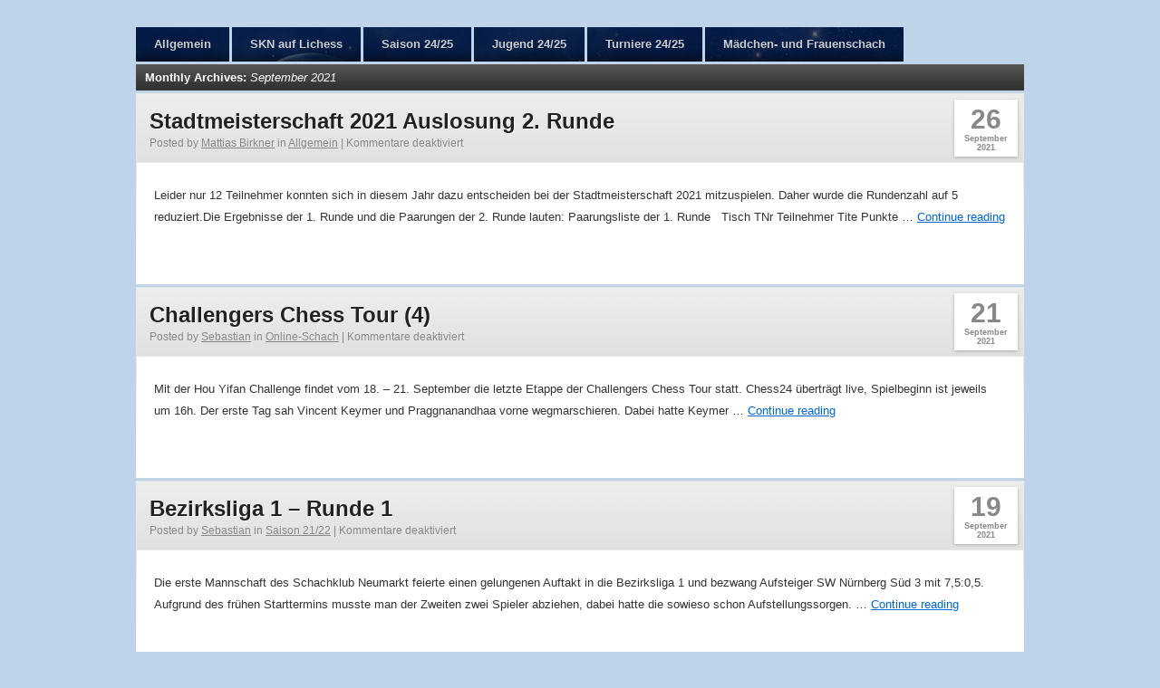

--- FILE ---
content_type: text/html; charset=UTF-8
request_url: https://wolfgang-kipferl.de/sch_aktuell_blog/?m=202109
body_size: 10688
content:
<!DOCTYPE html>
<html lang="de">
    <head>
        <meta charset="UTF-8" />
        <title>September | 2021 | Meine Website</title>
        <link rel="profile" href="http://gmpg.org/xfn/11" />
        <link rel="stylesheet" type="text/css" media="all" href="https://wolfgang-kipferl.de/sch_aktuell_blog/wp-content/themes/clear-style/style.css" />
        <link rel="pingback" href="https://wolfgang-kipferl.de/sch_aktuell_blog/xmlrpc.php" />
        <style type="text/css">#wrapper div#access li{border-right:3px solid #c0d4e9;}#wrapper div#access ul.children li{border:0px;}div.clearstyle_c1{margin-bottom:3px;}</style><meta name='robots' content='max-image-preview:large' />
	<style>img:is([sizes="auto" i], [sizes^="auto," i]) { contain-intrinsic-size: 3000px 1500px }</style>
	<link rel="alternate" type="application/rss+xml" title="Meine Website &raquo; Feed" href="https://wolfgang-kipferl.de/sch_aktuell_blog/?feed=rss2" />
<link rel="alternate" type="application/rss+xml" title="Meine Website &raquo; Kommentar-Feed" href="https://wolfgang-kipferl.de/sch_aktuell_blog/?feed=comments-rss2" />
<script type="text/javascript">
/* <![CDATA[ */
window._wpemojiSettings = {"baseUrl":"https:\/\/s.w.org\/images\/core\/emoji\/16.0.1\/72x72\/","ext":".png","svgUrl":"https:\/\/s.w.org\/images\/core\/emoji\/16.0.1\/svg\/","svgExt":".svg","source":{"concatemoji":"https:\/\/wolfgang-kipferl.de\/sch_aktuell_blog\/wp-includes\/js\/wp-emoji-release.min.js?ver=6.8.3"}};
/*! This file is auto-generated */
!function(s,n){var o,i,e;function c(e){try{var t={supportTests:e,timestamp:(new Date).valueOf()};sessionStorage.setItem(o,JSON.stringify(t))}catch(e){}}function p(e,t,n){e.clearRect(0,0,e.canvas.width,e.canvas.height),e.fillText(t,0,0);var t=new Uint32Array(e.getImageData(0,0,e.canvas.width,e.canvas.height).data),a=(e.clearRect(0,0,e.canvas.width,e.canvas.height),e.fillText(n,0,0),new Uint32Array(e.getImageData(0,0,e.canvas.width,e.canvas.height).data));return t.every(function(e,t){return e===a[t]})}function u(e,t){e.clearRect(0,0,e.canvas.width,e.canvas.height),e.fillText(t,0,0);for(var n=e.getImageData(16,16,1,1),a=0;a<n.data.length;a++)if(0!==n.data[a])return!1;return!0}function f(e,t,n,a){switch(t){case"flag":return n(e,"\ud83c\udff3\ufe0f\u200d\u26a7\ufe0f","\ud83c\udff3\ufe0f\u200b\u26a7\ufe0f")?!1:!n(e,"\ud83c\udde8\ud83c\uddf6","\ud83c\udde8\u200b\ud83c\uddf6")&&!n(e,"\ud83c\udff4\udb40\udc67\udb40\udc62\udb40\udc65\udb40\udc6e\udb40\udc67\udb40\udc7f","\ud83c\udff4\u200b\udb40\udc67\u200b\udb40\udc62\u200b\udb40\udc65\u200b\udb40\udc6e\u200b\udb40\udc67\u200b\udb40\udc7f");case"emoji":return!a(e,"\ud83e\udedf")}return!1}function g(e,t,n,a){var r="undefined"!=typeof WorkerGlobalScope&&self instanceof WorkerGlobalScope?new OffscreenCanvas(300,150):s.createElement("canvas"),o=r.getContext("2d",{willReadFrequently:!0}),i=(o.textBaseline="top",o.font="600 32px Arial",{});return e.forEach(function(e){i[e]=t(o,e,n,a)}),i}function t(e){var t=s.createElement("script");t.src=e,t.defer=!0,s.head.appendChild(t)}"undefined"!=typeof Promise&&(o="wpEmojiSettingsSupports",i=["flag","emoji"],n.supports={everything:!0,everythingExceptFlag:!0},e=new Promise(function(e){s.addEventListener("DOMContentLoaded",e,{once:!0})}),new Promise(function(t){var n=function(){try{var e=JSON.parse(sessionStorage.getItem(o));if("object"==typeof e&&"number"==typeof e.timestamp&&(new Date).valueOf()<e.timestamp+604800&&"object"==typeof e.supportTests)return e.supportTests}catch(e){}return null}();if(!n){if("undefined"!=typeof Worker&&"undefined"!=typeof OffscreenCanvas&&"undefined"!=typeof URL&&URL.createObjectURL&&"undefined"!=typeof Blob)try{var e="postMessage("+g.toString()+"("+[JSON.stringify(i),f.toString(),p.toString(),u.toString()].join(",")+"));",a=new Blob([e],{type:"text/javascript"}),r=new Worker(URL.createObjectURL(a),{name:"wpTestEmojiSupports"});return void(r.onmessage=function(e){c(n=e.data),r.terminate(),t(n)})}catch(e){}c(n=g(i,f,p,u))}t(n)}).then(function(e){for(var t in e)n.supports[t]=e[t],n.supports.everything=n.supports.everything&&n.supports[t],"flag"!==t&&(n.supports.everythingExceptFlag=n.supports.everythingExceptFlag&&n.supports[t]);n.supports.everythingExceptFlag=n.supports.everythingExceptFlag&&!n.supports.flag,n.DOMReady=!1,n.readyCallback=function(){n.DOMReady=!0}}).then(function(){return e}).then(function(){var e;n.supports.everything||(n.readyCallback(),(e=n.source||{}).concatemoji?t(e.concatemoji):e.wpemoji&&e.twemoji&&(t(e.twemoji),t(e.wpemoji)))}))}((window,document),window._wpemojiSettings);
/* ]]> */
</script>
<style id='wp-emoji-styles-inline-css' type='text/css'>

	img.wp-smiley, img.emoji {
		display: inline !important;
		border: none !important;
		box-shadow: none !important;
		height: 1em !important;
		width: 1em !important;
		margin: 0 0.07em !important;
		vertical-align: -0.1em !important;
		background: none !important;
		padding: 0 !important;
	}
</style>
<link rel='stylesheet' id='wp-block-library-css' href='https://wolfgang-kipferl.de/sch_aktuell_blog/wp-includes/css/dist/block-library/style.min.css?ver=6.8.3' type='text/css' media='all' />
<style id='classic-theme-styles-inline-css' type='text/css'>
/*! This file is auto-generated */
.wp-block-button__link{color:#fff;background-color:#32373c;border-radius:9999px;box-shadow:none;text-decoration:none;padding:calc(.667em + 2px) calc(1.333em + 2px);font-size:1.125em}.wp-block-file__button{background:#32373c;color:#fff;text-decoration:none}
</style>
<style id='global-styles-inline-css' type='text/css'>
:root{--wp--preset--aspect-ratio--square: 1;--wp--preset--aspect-ratio--4-3: 4/3;--wp--preset--aspect-ratio--3-4: 3/4;--wp--preset--aspect-ratio--3-2: 3/2;--wp--preset--aspect-ratio--2-3: 2/3;--wp--preset--aspect-ratio--16-9: 16/9;--wp--preset--aspect-ratio--9-16: 9/16;--wp--preset--color--black: #000000;--wp--preset--color--cyan-bluish-gray: #abb8c3;--wp--preset--color--white: #ffffff;--wp--preset--color--pale-pink: #f78da7;--wp--preset--color--vivid-red: #cf2e2e;--wp--preset--color--luminous-vivid-orange: #ff6900;--wp--preset--color--luminous-vivid-amber: #fcb900;--wp--preset--color--light-green-cyan: #7bdcb5;--wp--preset--color--vivid-green-cyan: #00d084;--wp--preset--color--pale-cyan-blue: #8ed1fc;--wp--preset--color--vivid-cyan-blue: #0693e3;--wp--preset--color--vivid-purple: #9b51e0;--wp--preset--gradient--vivid-cyan-blue-to-vivid-purple: linear-gradient(135deg,rgba(6,147,227,1) 0%,rgb(155,81,224) 100%);--wp--preset--gradient--light-green-cyan-to-vivid-green-cyan: linear-gradient(135deg,rgb(122,220,180) 0%,rgb(0,208,130) 100%);--wp--preset--gradient--luminous-vivid-amber-to-luminous-vivid-orange: linear-gradient(135deg,rgba(252,185,0,1) 0%,rgba(255,105,0,1) 100%);--wp--preset--gradient--luminous-vivid-orange-to-vivid-red: linear-gradient(135deg,rgba(255,105,0,1) 0%,rgb(207,46,46) 100%);--wp--preset--gradient--very-light-gray-to-cyan-bluish-gray: linear-gradient(135deg,rgb(238,238,238) 0%,rgb(169,184,195) 100%);--wp--preset--gradient--cool-to-warm-spectrum: linear-gradient(135deg,rgb(74,234,220) 0%,rgb(151,120,209) 20%,rgb(207,42,186) 40%,rgb(238,44,130) 60%,rgb(251,105,98) 80%,rgb(254,248,76) 100%);--wp--preset--gradient--blush-light-purple: linear-gradient(135deg,rgb(255,206,236) 0%,rgb(152,150,240) 100%);--wp--preset--gradient--blush-bordeaux: linear-gradient(135deg,rgb(254,205,165) 0%,rgb(254,45,45) 50%,rgb(107,0,62) 100%);--wp--preset--gradient--luminous-dusk: linear-gradient(135deg,rgb(255,203,112) 0%,rgb(199,81,192) 50%,rgb(65,88,208) 100%);--wp--preset--gradient--pale-ocean: linear-gradient(135deg,rgb(255,245,203) 0%,rgb(182,227,212) 50%,rgb(51,167,181) 100%);--wp--preset--gradient--electric-grass: linear-gradient(135deg,rgb(202,248,128) 0%,rgb(113,206,126) 100%);--wp--preset--gradient--midnight: linear-gradient(135deg,rgb(2,3,129) 0%,rgb(40,116,252) 100%);--wp--preset--font-size--small: 13px;--wp--preset--font-size--medium: 20px;--wp--preset--font-size--large: 36px;--wp--preset--font-size--x-large: 42px;--wp--preset--spacing--20: 0.44rem;--wp--preset--spacing--30: 0.67rem;--wp--preset--spacing--40: 1rem;--wp--preset--spacing--50: 1.5rem;--wp--preset--spacing--60: 2.25rem;--wp--preset--spacing--70: 3.38rem;--wp--preset--spacing--80: 5.06rem;--wp--preset--shadow--natural: 6px 6px 9px rgba(0, 0, 0, 0.2);--wp--preset--shadow--deep: 12px 12px 50px rgba(0, 0, 0, 0.4);--wp--preset--shadow--sharp: 6px 6px 0px rgba(0, 0, 0, 0.2);--wp--preset--shadow--outlined: 6px 6px 0px -3px rgba(255, 255, 255, 1), 6px 6px rgba(0, 0, 0, 1);--wp--preset--shadow--crisp: 6px 6px 0px rgba(0, 0, 0, 1);}:where(.is-layout-flex){gap: 0.5em;}:where(.is-layout-grid){gap: 0.5em;}body .is-layout-flex{display: flex;}.is-layout-flex{flex-wrap: wrap;align-items: center;}.is-layout-flex > :is(*, div){margin: 0;}body .is-layout-grid{display: grid;}.is-layout-grid > :is(*, div){margin: 0;}:where(.wp-block-columns.is-layout-flex){gap: 2em;}:where(.wp-block-columns.is-layout-grid){gap: 2em;}:where(.wp-block-post-template.is-layout-flex){gap: 1.25em;}:where(.wp-block-post-template.is-layout-grid){gap: 1.25em;}.has-black-color{color: var(--wp--preset--color--black) !important;}.has-cyan-bluish-gray-color{color: var(--wp--preset--color--cyan-bluish-gray) !important;}.has-white-color{color: var(--wp--preset--color--white) !important;}.has-pale-pink-color{color: var(--wp--preset--color--pale-pink) !important;}.has-vivid-red-color{color: var(--wp--preset--color--vivid-red) !important;}.has-luminous-vivid-orange-color{color: var(--wp--preset--color--luminous-vivid-orange) !important;}.has-luminous-vivid-amber-color{color: var(--wp--preset--color--luminous-vivid-amber) !important;}.has-light-green-cyan-color{color: var(--wp--preset--color--light-green-cyan) !important;}.has-vivid-green-cyan-color{color: var(--wp--preset--color--vivid-green-cyan) !important;}.has-pale-cyan-blue-color{color: var(--wp--preset--color--pale-cyan-blue) !important;}.has-vivid-cyan-blue-color{color: var(--wp--preset--color--vivid-cyan-blue) !important;}.has-vivid-purple-color{color: var(--wp--preset--color--vivid-purple) !important;}.has-black-background-color{background-color: var(--wp--preset--color--black) !important;}.has-cyan-bluish-gray-background-color{background-color: var(--wp--preset--color--cyan-bluish-gray) !important;}.has-white-background-color{background-color: var(--wp--preset--color--white) !important;}.has-pale-pink-background-color{background-color: var(--wp--preset--color--pale-pink) !important;}.has-vivid-red-background-color{background-color: var(--wp--preset--color--vivid-red) !important;}.has-luminous-vivid-orange-background-color{background-color: var(--wp--preset--color--luminous-vivid-orange) !important;}.has-luminous-vivid-amber-background-color{background-color: var(--wp--preset--color--luminous-vivid-amber) !important;}.has-light-green-cyan-background-color{background-color: var(--wp--preset--color--light-green-cyan) !important;}.has-vivid-green-cyan-background-color{background-color: var(--wp--preset--color--vivid-green-cyan) !important;}.has-pale-cyan-blue-background-color{background-color: var(--wp--preset--color--pale-cyan-blue) !important;}.has-vivid-cyan-blue-background-color{background-color: var(--wp--preset--color--vivid-cyan-blue) !important;}.has-vivid-purple-background-color{background-color: var(--wp--preset--color--vivid-purple) !important;}.has-black-border-color{border-color: var(--wp--preset--color--black) !important;}.has-cyan-bluish-gray-border-color{border-color: var(--wp--preset--color--cyan-bluish-gray) !important;}.has-white-border-color{border-color: var(--wp--preset--color--white) !important;}.has-pale-pink-border-color{border-color: var(--wp--preset--color--pale-pink) !important;}.has-vivid-red-border-color{border-color: var(--wp--preset--color--vivid-red) !important;}.has-luminous-vivid-orange-border-color{border-color: var(--wp--preset--color--luminous-vivid-orange) !important;}.has-luminous-vivid-amber-border-color{border-color: var(--wp--preset--color--luminous-vivid-amber) !important;}.has-light-green-cyan-border-color{border-color: var(--wp--preset--color--light-green-cyan) !important;}.has-vivid-green-cyan-border-color{border-color: var(--wp--preset--color--vivid-green-cyan) !important;}.has-pale-cyan-blue-border-color{border-color: var(--wp--preset--color--pale-cyan-blue) !important;}.has-vivid-cyan-blue-border-color{border-color: var(--wp--preset--color--vivid-cyan-blue) !important;}.has-vivid-purple-border-color{border-color: var(--wp--preset--color--vivid-purple) !important;}.has-vivid-cyan-blue-to-vivid-purple-gradient-background{background: var(--wp--preset--gradient--vivid-cyan-blue-to-vivid-purple) !important;}.has-light-green-cyan-to-vivid-green-cyan-gradient-background{background: var(--wp--preset--gradient--light-green-cyan-to-vivid-green-cyan) !important;}.has-luminous-vivid-amber-to-luminous-vivid-orange-gradient-background{background: var(--wp--preset--gradient--luminous-vivid-amber-to-luminous-vivid-orange) !important;}.has-luminous-vivid-orange-to-vivid-red-gradient-background{background: var(--wp--preset--gradient--luminous-vivid-orange-to-vivid-red) !important;}.has-very-light-gray-to-cyan-bluish-gray-gradient-background{background: var(--wp--preset--gradient--very-light-gray-to-cyan-bluish-gray) !important;}.has-cool-to-warm-spectrum-gradient-background{background: var(--wp--preset--gradient--cool-to-warm-spectrum) !important;}.has-blush-light-purple-gradient-background{background: var(--wp--preset--gradient--blush-light-purple) !important;}.has-blush-bordeaux-gradient-background{background: var(--wp--preset--gradient--blush-bordeaux) !important;}.has-luminous-dusk-gradient-background{background: var(--wp--preset--gradient--luminous-dusk) !important;}.has-pale-ocean-gradient-background{background: var(--wp--preset--gradient--pale-ocean) !important;}.has-electric-grass-gradient-background{background: var(--wp--preset--gradient--electric-grass) !important;}.has-midnight-gradient-background{background: var(--wp--preset--gradient--midnight) !important;}.has-small-font-size{font-size: var(--wp--preset--font-size--small) !important;}.has-medium-font-size{font-size: var(--wp--preset--font-size--medium) !important;}.has-large-font-size{font-size: var(--wp--preset--font-size--large) !important;}.has-x-large-font-size{font-size: var(--wp--preset--font-size--x-large) !important;}
:where(.wp-block-post-template.is-layout-flex){gap: 1.25em;}:where(.wp-block-post-template.is-layout-grid){gap: 1.25em;}
:where(.wp-block-columns.is-layout-flex){gap: 2em;}:where(.wp-block-columns.is-layout-grid){gap: 2em;}
:root :where(.wp-block-pullquote){font-size: 1.5em;line-height: 1.6;}
</style>
<link rel="https://api.w.org/" href="https://wolfgang-kipferl.de/sch_aktuell_blog/index.php?rest_route=/" /><link rel="EditURI" type="application/rsd+xml" title="RSD" href="https://wolfgang-kipferl.de/sch_aktuell_blog/xmlrpc.php?rsd" />
<meta name="generator" content="WordPress 6.8.3" />
<style data-context="foundation-flickity-css">/*! Flickity v2.0.2
http://flickity.metafizzy.co
---------------------------------------------- */.flickity-enabled{position:relative}.flickity-enabled:focus{outline:0}.flickity-viewport{overflow:hidden;position:relative;height:100%}.flickity-slider{position:absolute;width:100%;height:100%}.flickity-enabled.is-draggable{-webkit-tap-highlight-color:transparent;tap-highlight-color:transparent;-webkit-user-select:none;-moz-user-select:none;-ms-user-select:none;user-select:none}.flickity-enabled.is-draggable .flickity-viewport{cursor:move;cursor:-webkit-grab;cursor:grab}.flickity-enabled.is-draggable .flickity-viewport.is-pointer-down{cursor:-webkit-grabbing;cursor:grabbing}.flickity-prev-next-button{position:absolute;top:50%;width:44px;height:44px;border:none;border-radius:50%;background:#fff;background:hsla(0,0%,100%,.75);cursor:pointer;-webkit-transform:translateY(-50%);transform:translateY(-50%)}.flickity-prev-next-button:hover{background:#fff}.flickity-prev-next-button:focus{outline:0;box-shadow:0 0 0 5px #09f}.flickity-prev-next-button:active{opacity:.6}.flickity-prev-next-button.previous{left:10px}.flickity-prev-next-button.next{right:10px}.flickity-rtl .flickity-prev-next-button.previous{left:auto;right:10px}.flickity-rtl .flickity-prev-next-button.next{right:auto;left:10px}.flickity-prev-next-button:disabled{opacity:.3;cursor:auto}.flickity-prev-next-button svg{position:absolute;left:20%;top:20%;width:60%;height:60%}.flickity-prev-next-button .arrow{fill:#333}.flickity-page-dots{position:absolute;width:100%;bottom:-25px;padding:0;margin:0;list-style:none;text-align:center;line-height:1}.flickity-rtl .flickity-page-dots{direction:rtl}.flickity-page-dots .dot{display:inline-block;width:10px;height:10px;margin:0 8px;background:#333;border-radius:50%;opacity:.25;cursor:pointer}.flickity-page-dots .dot.is-selected{opacity:1}</style><style data-context="foundation-slideout-css">.slideout-menu{position:fixed;left:0;top:0;bottom:0;right:auto;z-index:0;width:256px;overflow-y:auto;-webkit-overflow-scrolling:touch;display:none}.slideout-menu.pushit-right{left:auto;right:0}.slideout-panel{position:relative;z-index:1;will-change:transform}.slideout-open,.slideout-open .slideout-panel,.slideout-open body{overflow:hidden}.slideout-open .slideout-menu{display:block}.pushit{display:none}</style><style type="text/css" id="custom-background-css">
body.custom-background { background-color: #c0d4e9; }
</style>
	<style>.ios7.web-app-mode.has-fixed header{ background-color: rgba(45,53,63,.88);}</style>
        </head>
        <body class="archive date custom-background wp-theme-clear-style">
            <div id="wrapper" class="hfeed">
            <div id="header">
                <div id="masthead">
                    <div id="access" style="background-image:url('https://wolfgang-kipferl.de/sch_aktuell_blog/wp-content/themes/clear-style/images/headers/planet.jpg')" role="navigation">
                        <div class="skip-link screen-reader-text"><a href="#content" title="Skip to content">Skip to content</a></div>
<div class="menu"><ul id="menu-startmenu" class="menu"><li id="menu-item-4163" class="menu-item menu-item-type-taxonomy menu-item-object-category menu-item-4163"><a href="https://wolfgang-kipferl.de/sch_aktuell_blog/?cat=1">Allgemein</a></li>
<li id="menu-item-11463" class="menu-item menu-item-type-post_type menu-item-object-page menu-item-11463"><a href="https://wolfgang-kipferl.de/sch_aktuell_blog/?page_id=11461"><a href="https://lichess.org/team/sk-neumarkt" rel="noopener noreferrer" target="_blank">SKN auf Lichess</a></a></li>
<li id="menu-item-15368" class="menu-item menu-item-type-taxonomy menu-item-object-category menu-item-15368"><a href="https://wolfgang-kipferl.de/sch_aktuell_blog/?cat=87">Saison 24/25</a></li>
<li id="menu-item-15369" class="menu-item menu-item-type-taxonomy menu-item-object-category menu-item-15369"><a href="https://wolfgang-kipferl.de/sch_aktuell_blog/?cat=88">Jugend 24/25</a></li>
<li id="menu-item-15371" class="menu-item menu-item-type-taxonomy menu-item-object-category menu-item-15371"><a href="https://wolfgang-kipferl.de/sch_aktuell_blog/?cat=89">Turniere 24/25</a></li>
<li id="menu-item-8303" class="menu-item menu-item-type-post_type menu-item-object-page menu-item-8303"><a href="https://wolfgang-kipferl.de/sch_aktuell_blog/?page_id=8142">Mädchen- und Frauenschach</a></li>
</ul></div>                    </div>

                </div>
            </div>
            <div id="main"><div id="container">
    <div id="content" role="main">

        
        <h1 class="page-title">
                        Monthly Archives: <span>September 2021</span>                                    </h1>

                                                    <div class="clearstyle_c1"><div class="clearstyle_c2">
                                                    <div id="post-12228" class="post-12228 post type-post status-publish format-standard hentry category-allgemein">
                                                        <table class="clearstyle-title"><tr>
                                                                <td>
                                                                    <h2 class="entry-title"><a href="https://wolfgang-kipferl.de/sch_aktuell_blog/?p=12228" title="Permalink to Stadtmeisterschaft 2021 Auslosung 2. Runde" rel="bookmark">Stadtmeisterschaft 2021 Auslosung 2. Runde</a></h2>
                                                                    <div class="entry-utility">
                                                                            <span class="cat-links">
                                <span class="entry-utility-prep entry-utility-prep-cat-links">Posted by</span> <span class="author vcard"><a class="url fn n" href="https://wolfgang-kipferl.de/sch_aktuell_blog/?author=15" title="View all posts by Mattias Birkner">Mattias Birkner</a></span> in <a href="https://wolfgang-kipferl.de/sch_aktuell_blog/?cat=1" rel="category">Allgemein</a>                                            </span>
                                            <span class="meta-sep">|</span>
                                                                                                            <span class="comments-link"><span>Kommentare deaktiviert<span class="screen-reader-text"> für Stadtmeisterschaft 2021 Auslosung 2. Runde</span></span></span>
                                                                            </div>
                                            </td>
                                            <td class="clearstyle_calendar">
                                                <div class="entry-meta">
                            <a title="15:35" href="https://wolfgang-kipferl.de/sch_aktuell_blog/?p=12228"><span class="clearstyle_c_day">26</span><span class="clearstyle_c_month">September</span><span class="clearstyle_c_year">2021</span></a>                                                </div>
                                            </td>
                                        </tr></table>
                                    <div class="clearstyle_c3">

                                                                        <div class="entry-summary">
                    <p>Leider nur 12 Teilnehmer konnten sich in diesem Jahr dazu entscheiden bei der Stadtmeisterschaft 2021 mitzuspielen. Daher wurde die Rundenzahl auf 5 reduziert.Die Ergebnisse der 1. Runde und die Paarungen der 2. Runde lauten: Paarungsliste&nbsp;der&nbsp;1.&nbsp;Runde&nbsp;&nbsp; Tisch TNr Teilnehmer Tite Punkte &hellip; <a href="https://wolfgang-kipferl.de/sch_aktuell_blog/?p=12228">Continue reading</a></p>
                                                    </div>
                                                                        </div>
                                                    </div>
                                                    <div class="clearstyle_clear"></div>
                                                </div></div>
                                            <div class="clearstyle_c1"><div class="clearstyle_c2">
                                                    <div id="post-12210" class="post-12210 post type-post status-publish format-standard hentry category-online-schach">
                                                        <table class="clearstyle-title"><tr>
                                                                <td>
                                                                    <h2 class="entry-title"><a href="https://wolfgang-kipferl.de/sch_aktuell_blog/?p=12210" title="Permalink to Challengers Chess Tour (4)" rel="bookmark">Challengers Chess Tour (4)</a></h2>
                                                                    <div class="entry-utility">
                                                                            <span class="cat-links">
                                <span class="entry-utility-prep entry-utility-prep-cat-links">Posted by</span> <span class="author vcard"><a class="url fn n" href="https://wolfgang-kipferl.de/sch_aktuell_blog/?author=4" title="View all posts by Sebastian">Sebastian</a></span> in <a href="https://wolfgang-kipferl.de/sch_aktuell_blog/?cat=58" rel="category">Online-Schach</a>                                            </span>
                                            <span class="meta-sep">|</span>
                                                                                                            <span class="comments-link"><span>Kommentare deaktiviert<span class="screen-reader-text"> für Challengers Chess Tour (4)</span></span></span>
                                                                            </div>
                                            </td>
                                            <td class="clearstyle_calendar">
                                                <div class="entry-meta">
                            <a title="20:36" href="https://wolfgang-kipferl.de/sch_aktuell_blog/?p=12210"><span class="clearstyle_c_day">21</span><span class="clearstyle_c_month">September</span><span class="clearstyle_c_year">2021</span></a>                                                </div>
                                            </td>
                                        </tr></table>
                                    <div class="clearstyle_c3">

                                                                        <div class="entry-summary">
                    <p>Mit der Hou Yifan Challenge findet vom 18. – 21. September die letzte Etappe der Challengers Chess Tour statt. Chess24 überträgt live, Spielbeginn ist jeweils um 16h. Der erste Tag sah Vincent Keymer und Praggnanandhaa vorne wegmarschieren. Dabei hatte Keymer &hellip; <a href="https://wolfgang-kipferl.de/sch_aktuell_blog/?p=12210">Continue reading</a></p>
                                                    </div>
                                                                        </div>
                                                    </div>
                                                    <div class="clearstyle_clear"></div>
                                                </div></div>
                                            <div class="clearstyle_c1"><div class="clearstyle_c2">
                                                    <div id="post-12234" class="post-12234 post type-post status-publish format-standard hentry category-saison-21-22">
                                                        <table class="clearstyle-title"><tr>
                                                                <td>
                                                                    <h2 class="entry-title"><a href="https://wolfgang-kipferl.de/sch_aktuell_blog/?p=12234" title="Permalink to Bezirksliga 1 &#8211; Runde 1" rel="bookmark">Bezirksliga 1 &#8211; Runde 1</a></h2>
                                                                    <div class="entry-utility">
                                                                            <span class="cat-links">
                                <span class="entry-utility-prep entry-utility-prep-cat-links">Posted by</span> <span class="author vcard"><a class="url fn n" href="https://wolfgang-kipferl.de/sch_aktuell_blog/?author=4" title="View all posts by Sebastian">Sebastian</a></span> in <a href="https://wolfgang-kipferl.de/sch_aktuell_blog/?cat=59" rel="category">Saison 21/22</a>                                            </span>
                                            <span class="meta-sep">|</span>
                                                                                                            <span class="comments-link"><span>Kommentare deaktiviert<span class="screen-reader-text"> für Bezirksliga 1 &#8211; Runde 1</span></span></span>
                                                                            </div>
                                            </td>
                                            <td class="clearstyle_calendar">
                                                <div class="entry-meta">
                            <a title="21:34" href="https://wolfgang-kipferl.de/sch_aktuell_blog/?p=12234"><span class="clearstyle_c_day">19</span><span class="clearstyle_c_month">September</span><span class="clearstyle_c_year">2021</span></a>                                                </div>
                                            </td>
                                        </tr></table>
                                    <div class="clearstyle_c3">

                                                                        <div class="entry-summary">
                    <p>Die erste Mannschaft des Schachklub Neumarkt feierte einen gelungenen Auftakt in die Bezirksliga 1 und bezwang Aufsteiger SW Nürnberg Süd 3 mit 7,5:0,5. Aufgrund des frühen Starttermins musste man der Zweiten zwei Spieler abziehen, dabei hatte die sowieso schon Aufstellungssorgen. &hellip; <a href="https://wolfgang-kipferl.de/sch_aktuell_blog/?p=12234">Continue reading</a></p>
                                                    </div>
                                                                        </div>
                                                    </div>
                                                    <div class="clearstyle_clear"></div>
                                                </div></div>
                                            <div class="clearstyle_c1"><div class="clearstyle_c2">
                                                    <div id="post-12217" class="post-12217 post type-post status-publish format-standard hentry category-saison-21-22">
                                                        <table class="clearstyle-title"><tr>
                                                                <td>
                                                                    <h2 class="entry-title"><a href="https://wolfgang-kipferl.de/sch_aktuell_blog/?p=12217" title="Permalink to Offene Stadtmeisterschaft Nittenau 2021" rel="bookmark">Offene Stadtmeisterschaft Nittenau 2021</a></h2>
                                                                    <div class="entry-utility">
                                                                            <span class="cat-links">
                                <span class="entry-utility-prep entry-utility-prep-cat-links">Posted by</span> <span class="author vcard"><a class="url fn n" href="https://wolfgang-kipferl.de/sch_aktuell_blog/?author=4" title="View all posts by Sebastian">Sebastian</a></span> in <a href="https://wolfgang-kipferl.de/sch_aktuell_blog/?cat=59" rel="category">Saison 21/22</a>                                            </span>
                                            <span class="meta-sep">|</span>
                                                                                                            <span class="comments-link"><span>Kommentare deaktiviert<span class="screen-reader-text"> für Offene Stadtmeisterschaft Nittenau 2021</span></span></span>
                                                                            </div>
                                            </td>
                                            <td class="clearstyle_calendar">
                                                <div class="entry-meta">
                            <a title="19:11" href="https://wolfgang-kipferl.de/sch_aktuell_blog/?p=12217"><span class="clearstyle_c_day">19</span><span class="clearstyle_c_month">September</span><span class="clearstyle_c_year">2021</span></a>                                                </div>
                                            </td>
                                        </tr></table>
                                    <div class="clearstyle_c3">

                                                                        <div class="entry-summary">
                    <p>Nittenau scheint ein gutes Pflaster für Laura Sophie Bauer zu sein. Schon im Vorjahr hatte sie dort bei der Offenen Stadtmeisterschaft bei einem Gegnerschnitt von ~1750 2/5 geholt. Diesmal wäre sie beinahe ungeschlagen durch das Turnier gekommen. Nach vier Remis &hellip; <a href="https://wolfgang-kipferl.de/sch_aktuell_blog/?p=12217">Continue reading</a></p>
                                                    </div>
                                                                        </div>
                                                    </div>
                                                    <div class="clearstyle_clear"></div>
                                                </div></div>
                                            <div class="clearstyle_c1"><div class="clearstyle_c2">
                                                    <div id="post-12187" class="post-12187 post type-post status-publish format-standard hentry category-saison-20-21">
                                                        <table class="clearstyle-title"><tr>
                                                                <td>
                                                                    <h2 class="entry-title"><a href="https://wolfgang-kipferl.de/sch_aktuell_blog/?p=12187" title="Permalink to FIDE Online Olympiade 2021" rel="bookmark">FIDE Online Olympiade 2021</a></h2>
                                                                    <div class="entry-utility">
                                                                            <span class="cat-links">
                                <span class="entry-utility-prep entry-utility-prep-cat-links">Posted by</span> <span class="author vcard"><a class="url fn n" href="https://wolfgang-kipferl.de/sch_aktuell_blog/?author=4" title="View all posts by Sebastian">Sebastian</a></span> in <a href="https://wolfgang-kipferl.de/sch_aktuell_blog/?cat=54" rel="category">Saison 20/21</a>                                            </span>
                                            <span class="meta-sep">|</span>
                                                                                                            <span class="comments-link"><span>Kommentare deaktiviert<span class="screen-reader-text"> für FIDE Online Olympiade 2021</span></span></span>
                                                                            </div>
                                            </td>
                                            <td class="clearstyle_calendar">
                                                <div class="entry-meta">
                            <a title="19:50" href="https://wolfgang-kipferl.de/sch_aktuell_blog/?p=12187"><span class="clearstyle_c_day">15</span><span class="clearstyle_c_month">September</span><span class="clearstyle_c_year">2021</span></a>                                                </div>
                                            </td>
                                        </tr></table>
                                    <div class="clearstyle_c3">

                                                                        <div class="entry-summary">
                    <p>Nach der Premiere im Vorjahr richtet die FIDE auch 2021 eine Online Olympiade aus, die vom 20.August bis 15. September mit 153 Nationen stattfindet. Die Teams wurden in vier Divisionen aufgeteilt, wobei die besten Drei sich für die nächst höhere &hellip; <a href="https://wolfgang-kipferl.de/sch_aktuell_blog/?p=12187">Continue reading</a></p>
                                                    </div>
                                                                        </div>
                                                    </div>
                                                    <div class="clearstyle_clear"></div>
                                                </div></div>
                                            <div class="clearstyle_c1"><div class="clearstyle_c2">
                                                    <div id="post-12203" class="post-12203 post type-post status-publish format-standard hentry category-saison-21-22">
                                                        <table class="clearstyle-title"><tr>
                                                                <td>
                                                                    <h2 class="entry-title"><a href="https://wolfgang-kipferl.de/sch_aktuell_blog/?p=12203" title="Permalink to 15. Int. Ortenburger Schach-Open 2021" rel="bookmark">15. Int. Ortenburger Schach-Open 2021</a></h2>
                                                                    <div class="entry-utility">
                                                                            <span class="cat-links">
                                <span class="entry-utility-prep entry-utility-prep-cat-links">Posted by</span> <span class="author vcard"><a class="url fn n" href="https://wolfgang-kipferl.de/sch_aktuell_blog/?author=4" title="View all posts by Sebastian">Sebastian</a></span> in <a href="https://wolfgang-kipferl.de/sch_aktuell_blog/?cat=59" rel="category">Saison 21/22</a>                                            </span>
                                            <span class="meta-sep">|</span>
                                                                                                            <span class="comments-link"><span>Kommentare deaktiviert<span class="screen-reader-text"> für 15. Int. Ortenburger Schach-Open 2021</span></span></span>
                                                                            </div>
                                            </td>
                                            <td class="clearstyle_calendar">
                                                <div class="entry-meta">
                            <a title="20:28" href="https://wolfgang-kipferl.de/sch_aktuell_blog/?p=12203"><span class="clearstyle_c_day">12</span><span class="clearstyle_c_month">September</span><span class="clearstyle_c_year">2021</span></a>                                                </div>
                                            </td>
                                        </tr></table>
                                    <div class="clearstyle_c3">

                                                                        <div class="entry-summary">
                    <p>Beim Ortenburg Open musste sich Laura Sophie Bauer im B-Open nur dem Turniersieger geschlagen geben und wurde mit 4/5 starke Fünfte gleichbedeutend mit dem Sieg in der U12-Wertung. Turnierseite Related Images:</p>
                                                    </div>
                                                                        </div>
                                                    </div>
                                                    <div class="clearstyle_clear"></div>
                                                </div></div>
                                            <div class="clearstyle_c1"><div class="clearstyle_c2">
                                                    <div id="post-11565" class="post-11565 post type-post status-publish format-standard hentry category-online-schach">
                                                        <table class="clearstyle-title"><tr>
                                                                <td>
                                                                    <h2 class="entry-title"><a href="https://wolfgang-kipferl.de/sch_aktuell_blog/?p=11565" title="Permalink to Quarantäne-Liga" rel="bookmark">Quarantäne-Liga</a></h2>
                                                                    <div class="entry-utility">
                                                                            <span class="cat-links">
                                <span class="entry-utility-prep entry-utility-prep-cat-links">Posted by</span> <span class="author vcard"><a class="url fn n" href="https://wolfgang-kipferl.de/sch_aktuell_blog/?author=4" title="View all posts by Sebastian">Sebastian</a></span> in <a href="https://wolfgang-kipferl.de/sch_aktuell_blog/?cat=58" rel="category">Online-Schach</a>                                            </span>
                                            <span class="meta-sep">|</span>
                                                                                                            <span class="comments-link"><span>Kommentare deaktiviert<span class="screen-reader-text"> für Quarantäne-Liga</span></span></span>
                                                                            </div>
                                            </td>
                                            <td class="clearstyle_calendar">
                                                <div class="entry-meta">
                            <a title="20:12" href="https://wolfgang-kipferl.de/sch_aktuell_blog/?p=11565"><span class="clearstyle_c_day">12</span><span class="clearstyle_c_month">September</span><span class="clearstyle_c_year">2021</span></a>                                                </div>
                                            </td>
                                        </tr></table>
                                    <div class="clearstyle_c3">

                                                                        <div class="entry-summary">
                    <p>Seit dem 15. März gibt es auf Lichess die Quarantäne-Liga. Bei der 21. Auflage am 26. April war auch das Team des &#8222;SK Neumarkt&#8220; erstmals am Start, das seitdem jeweils donnerstags und sonntags zwei Stunden lang gegen Mannschaften aus der &hellip; <a href="https://wolfgang-kipferl.de/sch_aktuell_blog/?p=11565">Continue reading</a></p>
                                                    </div>
                                                                        </div>
                                                    </div>
                                                    <div class="clearstyle_clear"></div>
                                                </div></div>
                                            <div class="clearstyle_c1"><div class="clearstyle_c2">
                                                    <div id="post-12178" class="post-12178 post type-post status-publish format-standard hentry category-saison-20-21">
                                                        <table class="clearstyle-title"><tr>
                                                                <td>
                                                                    <h2 class="entry-title"><a href="https://wolfgang-kipferl.de/sch_aktuell_blog/?p=12178" title="Permalink to Europameisterschaft 2021: Vincent Keymer wird Vize-Meister!" rel="bookmark">Europameisterschaft 2021: Vincent Keymer wird Vize-Meister!</a></h2>
                                                                    <div class="entry-utility">
                                                                            <span class="cat-links">
                                <span class="entry-utility-prep entry-utility-prep-cat-links">Posted by</span> <span class="author vcard"><a class="url fn n" href="https://wolfgang-kipferl.de/sch_aktuell_blog/?author=4" title="View all posts by Sebastian">Sebastian</a></span> in <a href="https://wolfgang-kipferl.de/sch_aktuell_blog/?cat=54" rel="category">Saison 20/21</a>                                            </span>
                                            <span class="meta-sep">|</span>
                                                                                                            <span class="comments-link"><span>Kommentare deaktiviert<span class="screen-reader-text"> für Europameisterschaft 2021: Vincent Keymer wird Vize-Meister!</span></span></span>
                                                                            </div>
                                            </td>
                                            <td class="clearstyle_calendar">
                                                <div class="entry-meta">
                            <a title="22:32" href="https://wolfgang-kipferl.de/sch_aktuell_blog/?p=12178"><span class="clearstyle_c_day">5</span><span class="clearstyle_c_month">September</span><span class="clearstyle_c_year">2021</span></a>                                                </div>
                                            </td>
                                        </tr></table>
                                    <div class="clearstyle_c3">

                                                                        <div class="entry-summary">
                    <p>Bei der Europameisterschaft in Reykjavik sorgte der 16-jährige Vincent Keymer für Furore. Von Position #32 der Setzliste gestartet wurde er mit 8,5/11 Vize-Meister! Nach zwei Siegen zum Auftakt, wobei er in der ersten Partie zwischenzeitlich sehr bedenklich gestander war, unterlag &hellip; <a href="https://wolfgang-kipferl.de/sch_aktuell_blog/?p=12178">Continue reading</a></p>
                                                    </div>
                                                                        </div>
                                                    </div>
                                                    <div class="clearstyle_clear"></div>
                                                </div></div>
                                            <div class="clearstyle_c1"><div class="clearstyle_c2">
                                                    <div id="post-12152" class="post-12152 post type-post status-publish format-standard hentry category-allgemein">
                                                        <table class="clearstyle-title"><tr>
                                                                <td>
                                                                    <h2 class="entry-title"><a href="https://wolfgang-kipferl.de/sch_aktuell_blog/?p=12152" title="Permalink to Champions Chess Tour 2021 (9) – Aimchess US Rapid" rel="bookmark">Champions Chess Tour 2021 (9) – Aimchess US Rapid</a></h2>
                                                                    <div class="entry-utility">
                                                                            <span class="cat-links">
                                <span class="entry-utility-prep entry-utility-prep-cat-links">Posted by</span> <span class="author vcard"><a class="url fn n" href="https://wolfgang-kipferl.de/sch_aktuell_blog/?author=4" title="View all posts by Sebastian">Sebastian</a></span> in <a href="https://wolfgang-kipferl.de/sch_aktuell_blog/?cat=1" rel="category">Allgemein</a>                                            </span>
                                            <span class="meta-sep">|</span>
                                                                                                            <span class="comments-link"><span>Kommentare deaktiviert<span class="screen-reader-text"> für Champions Chess Tour 2021 (9) – Aimchess US Rapid</span></span></span>
                                                                            </div>
                                            </td>
                                            <td class="clearstyle_calendar">
                                                <div class="entry-meta">
                            <a title="20:02" href="https://wolfgang-kipferl.de/sch_aktuell_blog/?p=12152"><span class="clearstyle_c_day">5</span><span class="clearstyle_c_month">September</span><span class="clearstyle_c_year">2021</span></a>                                                </div>
                                            </td>
                                        </tr></table>
                                    <div class="clearstyle_c3">

                                                                        <div class="entry-summary">
                    <p>Mit dem Aimchess US Rapid findet vom 28. August – 05. September die letzte Etappe der Champions Chess Tour vor dem Finale statt. Sechs Finalisten stehen bereits fest (Carlsen, So, Aronian, Radjaov, Giri und Nepomniachtchi), zwei Quali-Plätze sind noch zu &hellip; <a href="https://wolfgang-kipferl.de/sch_aktuell_blog/?p=12152">Continue reading</a></p>
                                                    </div>
                                                                        </div>
                                                    </div>
                                                    <div class="clearstyle_clear"></div>
                                                </div></div>

                        </div>
                    </div>
</div>
<div id="footer" role="contentinfo">
    <div id="colophon">
        <div id="footer-widget-area" role="complementary">

        <div id="first" class="widget-area">
            <ul class="xoxo">
<li id="archives-4" class="widget-container widget_archive"><h3 class="widget-title">Archiv</h3>
			<ul>
					<li><a href='https://wolfgang-kipferl.de/sch_aktuell_blog/?m=202511'>November 2025</a>&nbsp;(10)</li>
	<li><a href='https://wolfgang-kipferl.de/sch_aktuell_blog/?m=202510'>Oktober 2025</a>&nbsp;(15)</li>
	<li><a href='https://wolfgang-kipferl.de/sch_aktuell_blog/?m=202509'>September 2025</a>&nbsp;(11)</li>
	<li><a href='https://wolfgang-kipferl.de/sch_aktuell_blog/?m=202508'>August 2025</a>&nbsp;(9)</li>
	<li><a href='https://wolfgang-kipferl.de/sch_aktuell_blog/?m=202507'>Juli 2025</a>&nbsp;(10)</li>
	<li><a href='https://wolfgang-kipferl.de/sch_aktuell_blog/?m=202506'>Juni 2025</a>&nbsp;(11)</li>
	<li><a href='https://wolfgang-kipferl.de/sch_aktuell_blog/?m=202505'>Mai 2025</a>&nbsp;(15)</li>
	<li><a href='https://wolfgang-kipferl.de/sch_aktuell_blog/?m=202504'>April 2025</a>&nbsp;(10)</li>
	<li><a href='https://wolfgang-kipferl.de/sch_aktuell_blog/?m=202503'>März 2025</a>&nbsp;(15)</li>
	<li><a href='https://wolfgang-kipferl.de/sch_aktuell_blog/?m=202502'>Februar 2025</a>&nbsp;(16)</li>
	<li><a href='https://wolfgang-kipferl.de/sch_aktuell_blog/?m=202501'>Januar 2025</a>&nbsp;(13)</li>
	<li><a href='https://wolfgang-kipferl.de/sch_aktuell_blog/?m=202412'>Dezember 2024</a>&nbsp;(16)</li>
	<li><a href='https://wolfgang-kipferl.de/sch_aktuell_blog/?m=202411'>November 2024</a>&nbsp;(11)</li>
	<li><a href='https://wolfgang-kipferl.de/sch_aktuell_blog/?m=202410'>Oktober 2024</a>&nbsp;(14)</li>
	<li><a href='https://wolfgang-kipferl.de/sch_aktuell_blog/?m=202409'>September 2024</a>&nbsp;(11)</li>
	<li><a href='https://wolfgang-kipferl.de/sch_aktuell_blog/?m=202408'>August 2024</a>&nbsp;(7)</li>
	<li><a href='https://wolfgang-kipferl.de/sch_aktuell_blog/?m=202407'>Juli 2024</a>&nbsp;(7)</li>
	<li><a href='https://wolfgang-kipferl.de/sch_aktuell_blog/?m=202406'>Juni 2024</a>&nbsp;(8)</li>
	<li><a href='https://wolfgang-kipferl.de/sch_aktuell_blog/?m=202405'>Mai 2024</a>&nbsp;(12)</li>
	<li><a href='https://wolfgang-kipferl.de/sch_aktuell_blog/?m=202404'>April 2024</a>&nbsp;(12)</li>
	<li><a href='https://wolfgang-kipferl.de/sch_aktuell_blog/?m=202403'>März 2024</a>&nbsp;(16)</li>
	<li><a href='https://wolfgang-kipferl.de/sch_aktuell_blog/?m=202402'>Februar 2024</a>&nbsp;(15)</li>
	<li><a href='https://wolfgang-kipferl.de/sch_aktuell_blog/?m=202401'>Januar 2024</a>&nbsp;(12)</li>
	<li><a href='https://wolfgang-kipferl.de/sch_aktuell_blog/?m=202312'>Dezember 2023</a>&nbsp;(12)</li>
	<li><a href='https://wolfgang-kipferl.de/sch_aktuell_blog/?m=202311'>November 2023</a>&nbsp;(14)</li>
	<li><a href='https://wolfgang-kipferl.de/sch_aktuell_blog/?m=202310'>Oktober 2023</a>&nbsp;(9)</li>
	<li><a href='https://wolfgang-kipferl.de/sch_aktuell_blog/?m=202309'>September 2023</a>&nbsp;(9)</li>
	<li><a href='https://wolfgang-kipferl.de/sch_aktuell_blog/?m=202308'>August 2023</a>&nbsp;(7)</li>
	<li><a href='https://wolfgang-kipferl.de/sch_aktuell_blog/?m=202307'>Juli 2023</a>&nbsp;(9)</li>
	<li><a href='https://wolfgang-kipferl.de/sch_aktuell_blog/?m=202306'>Juni 2023</a>&nbsp;(6)</li>
	<li><a href='https://wolfgang-kipferl.de/sch_aktuell_blog/?m=202305'>Mai 2023</a>&nbsp;(14)</li>
	<li><a href='https://wolfgang-kipferl.de/sch_aktuell_blog/?m=202304'>April 2023</a>&nbsp;(12)</li>
	<li><a href='https://wolfgang-kipferl.de/sch_aktuell_blog/?m=202303'>März 2023</a>&nbsp;(9)</li>
	<li><a href='https://wolfgang-kipferl.de/sch_aktuell_blog/?m=202302'>Februar 2023</a>&nbsp;(16)</li>
	<li><a href='https://wolfgang-kipferl.de/sch_aktuell_blog/?m=202301'>Januar 2023</a>&nbsp;(9)</li>
	<li><a href='https://wolfgang-kipferl.de/sch_aktuell_blog/?m=202212'>Dezember 2022</a>&nbsp;(12)</li>
	<li><a href='https://wolfgang-kipferl.de/sch_aktuell_blog/?m=202211'>November 2022</a>&nbsp;(9)</li>
	<li><a href='https://wolfgang-kipferl.de/sch_aktuell_blog/?m=202210'>Oktober 2022</a>&nbsp;(12)</li>
	<li><a href='https://wolfgang-kipferl.de/sch_aktuell_blog/?m=202209'>September 2022</a>&nbsp;(12)</li>
	<li><a href='https://wolfgang-kipferl.de/sch_aktuell_blog/?m=202208'>August 2022</a>&nbsp;(6)</li>
	<li><a href='https://wolfgang-kipferl.de/sch_aktuell_blog/?m=202207'>Juli 2022</a>&nbsp;(12)</li>
	<li><a href='https://wolfgang-kipferl.de/sch_aktuell_blog/?m=202205'>Mai 2022</a>&nbsp;(4)</li>
	<li><a href='https://wolfgang-kipferl.de/sch_aktuell_blog/?m=202204'>April 2022</a>&nbsp;(9)</li>
	<li><a href='https://wolfgang-kipferl.de/sch_aktuell_blog/?m=202203'>März 2022</a>&nbsp;(8)</li>
	<li><a href='https://wolfgang-kipferl.de/sch_aktuell_blog/?m=202202'>Februar 2022</a>&nbsp;(3)</li>
	<li><a href='https://wolfgang-kipferl.de/sch_aktuell_blog/?m=202112'>Dezember 2021</a>&nbsp;(2)</li>
	<li><a href='https://wolfgang-kipferl.de/sch_aktuell_blog/?m=202111'>November 2021</a>&nbsp;(7)</li>
	<li><a href='https://wolfgang-kipferl.de/sch_aktuell_blog/?m=202110'>Oktober 2021</a>&nbsp;(9)</li>
	<li><a href='https://wolfgang-kipferl.de/sch_aktuell_blog/?m=202109'>September 2021</a>&nbsp;(9)</li>
	<li><a href='https://wolfgang-kipferl.de/sch_aktuell_blog/?m=202108'>August 2021</a>&nbsp;(8)</li>
	<li><a href='https://wolfgang-kipferl.de/sch_aktuell_blog/?m=202107'>Juli 2021</a>&nbsp;(4)</li>
	<li><a href='https://wolfgang-kipferl.de/sch_aktuell_blog/?m=202106'>Juni 2021</a>&nbsp;(3)</li>
	<li><a href='https://wolfgang-kipferl.de/sch_aktuell_blog/?m=202105'>Mai 2021</a>&nbsp;(4)</li>
	<li><a href='https://wolfgang-kipferl.de/sch_aktuell_blog/?m=202104'>April 2021</a>&nbsp;(4)</li>
	<li><a href='https://wolfgang-kipferl.de/sch_aktuell_blog/?m=202103'>März 2021</a>&nbsp;(1)</li>
	<li><a href='https://wolfgang-kipferl.de/sch_aktuell_blog/?m=202102'>Februar 2021</a>&nbsp;(2)</li>
	<li><a href='https://wolfgang-kipferl.de/sch_aktuell_blog/?m=202101'>Januar 2021</a>&nbsp;(2)</li>
	<li><a href='https://wolfgang-kipferl.de/sch_aktuell_blog/?m=202012'>Dezember 2020</a>&nbsp;(4)</li>
	<li><a href='https://wolfgang-kipferl.de/sch_aktuell_blog/?m=202011'>November 2020</a>&nbsp;(3)</li>
	<li><a href='https://wolfgang-kipferl.de/sch_aktuell_blog/?m=202010'>Oktober 2020</a>&nbsp;(4)</li>
	<li><a href='https://wolfgang-kipferl.de/sch_aktuell_blog/?m=202009'>September 2020</a>&nbsp;(6)</li>
	<li><a href='https://wolfgang-kipferl.de/sch_aktuell_blog/?m=202008'>August 2020</a>&nbsp;(5)</li>
	<li><a href='https://wolfgang-kipferl.de/sch_aktuell_blog/?m=202004'>April 2020</a>&nbsp;(1)</li>
	<li><a href='https://wolfgang-kipferl.de/sch_aktuell_blog/?m=202003'>März 2020</a>&nbsp;(6)</li>
	<li><a href='https://wolfgang-kipferl.de/sch_aktuell_blog/?m=202002'>Februar 2020</a>&nbsp;(13)</li>
	<li><a href='https://wolfgang-kipferl.de/sch_aktuell_blog/?m=202001'>Januar 2020</a>&nbsp;(12)</li>
	<li><a href='https://wolfgang-kipferl.de/sch_aktuell_blog/?m=201912'>Dezember 2019</a>&nbsp;(9)</li>
	<li><a href='https://wolfgang-kipferl.de/sch_aktuell_blog/?m=201911'>November 2019</a>&nbsp;(18)</li>
	<li><a href='https://wolfgang-kipferl.de/sch_aktuell_blog/?m=201910'>Oktober 2019</a>&nbsp;(15)</li>
	<li><a href='https://wolfgang-kipferl.de/sch_aktuell_blog/?m=201909'>September 2019</a>&nbsp;(9)</li>
	<li><a href='https://wolfgang-kipferl.de/sch_aktuell_blog/?m=201908'>August 2019</a>&nbsp;(5)</li>
	<li><a href='https://wolfgang-kipferl.de/sch_aktuell_blog/?m=201907'>Juli 2019</a>&nbsp;(11)</li>
	<li><a href='https://wolfgang-kipferl.de/sch_aktuell_blog/?m=201906'>Juni 2019</a>&nbsp;(9)</li>
	<li><a href='https://wolfgang-kipferl.de/sch_aktuell_blog/?m=201905'>Mai 2019</a>&nbsp;(11)</li>
	<li><a href='https://wolfgang-kipferl.de/sch_aktuell_blog/?m=201904'>April 2019</a>&nbsp;(10)</li>
	<li><a href='https://wolfgang-kipferl.de/sch_aktuell_blog/?m=201903'>März 2019</a>&nbsp;(14)</li>
	<li><a href='https://wolfgang-kipferl.de/sch_aktuell_blog/?m=201902'>Februar 2019</a>&nbsp;(11)</li>
	<li><a href='https://wolfgang-kipferl.de/sch_aktuell_blog/?m=201901'>Januar 2019</a>&nbsp;(9)</li>
	<li><a href='https://wolfgang-kipferl.de/sch_aktuell_blog/?m=201812'>Dezember 2018</a>&nbsp;(14)</li>
	<li><a href='https://wolfgang-kipferl.de/sch_aktuell_blog/?m=201811'>November 2018</a>&nbsp;(16)</li>
	<li><a href='https://wolfgang-kipferl.de/sch_aktuell_blog/?m=201810'>Oktober 2018</a>&nbsp;(12)</li>
	<li><a href='https://wolfgang-kipferl.de/sch_aktuell_blog/?m=201809'>September 2018</a>&nbsp;(10)</li>
	<li><a href='https://wolfgang-kipferl.de/sch_aktuell_blog/?m=201808'>August 2018</a>&nbsp;(2)</li>
	<li><a href='https://wolfgang-kipferl.de/sch_aktuell_blog/?m=201807'>Juli 2018</a>&nbsp;(10)</li>
	<li><a href='https://wolfgang-kipferl.de/sch_aktuell_blog/?m=201806'>Juni 2018</a>&nbsp;(11)</li>
	<li><a href='https://wolfgang-kipferl.de/sch_aktuell_blog/?m=201805'>Mai 2018</a>&nbsp;(12)</li>
	<li><a href='https://wolfgang-kipferl.de/sch_aktuell_blog/?m=201804'>April 2018</a>&nbsp;(12)</li>
	<li><a href='https://wolfgang-kipferl.de/sch_aktuell_blog/?m=201803'>März 2018</a>&nbsp;(12)</li>
	<li><a href='https://wolfgang-kipferl.de/sch_aktuell_blog/?m=201802'>Februar 2018</a>&nbsp;(10)</li>
	<li><a href='https://wolfgang-kipferl.de/sch_aktuell_blog/?m=201801'>Januar 2018</a>&nbsp;(5)</li>
	<li><a href='https://wolfgang-kipferl.de/sch_aktuell_blog/?m=201712'>Dezember 2017</a>&nbsp;(10)</li>
	<li><a href='https://wolfgang-kipferl.de/sch_aktuell_blog/?m=201711'>November 2017</a>&nbsp;(11)</li>
	<li><a href='https://wolfgang-kipferl.de/sch_aktuell_blog/?m=201710'>Oktober 2017</a>&nbsp;(13)</li>
	<li><a href='https://wolfgang-kipferl.de/sch_aktuell_blog/?m=201709'>September 2017</a>&nbsp;(10)</li>
	<li><a href='https://wolfgang-kipferl.de/sch_aktuell_blog/?m=201708'>August 2017</a>&nbsp;(6)</li>
	<li><a href='https://wolfgang-kipferl.de/sch_aktuell_blog/?m=201707'>Juli 2017</a>&nbsp;(6)</li>
	<li><a href='https://wolfgang-kipferl.de/sch_aktuell_blog/?m=201706'>Juni 2017</a>&nbsp;(7)</li>
	<li><a href='https://wolfgang-kipferl.de/sch_aktuell_blog/?m=201705'>Mai 2017</a>&nbsp;(8)</li>
	<li><a href='https://wolfgang-kipferl.de/sch_aktuell_blog/?m=201704'>April 2017</a>&nbsp;(5)</li>
	<li><a href='https://wolfgang-kipferl.de/sch_aktuell_blog/?m=201703'>März 2017</a>&nbsp;(12)</li>
	<li><a href='https://wolfgang-kipferl.de/sch_aktuell_blog/?m=201702'>Februar 2017</a>&nbsp;(5)</li>
	<li><a href='https://wolfgang-kipferl.de/sch_aktuell_blog/?m=201701'>Januar 2017</a>&nbsp;(7)</li>
	<li><a href='https://wolfgang-kipferl.de/sch_aktuell_blog/?m=201612'>Dezember 2016</a>&nbsp;(16)</li>
	<li><a href='https://wolfgang-kipferl.de/sch_aktuell_blog/?m=201611'>November 2016</a>&nbsp;(11)</li>
	<li><a href='https://wolfgang-kipferl.de/sch_aktuell_blog/?m=201610'>Oktober 2016</a>&nbsp;(12)</li>
	<li><a href='https://wolfgang-kipferl.de/sch_aktuell_blog/?m=201609'>September 2016</a>&nbsp;(10)</li>
	<li><a href='https://wolfgang-kipferl.de/sch_aktuell_blog/?m=201608'>August 2016</a>&nbsp;(3)</li>
	<li><a href='https://wolfgang-kipferl.de/sch_aktuell_blog/?m=201607'>Juli 2016</a>&nbsp;(9)</li>
	<li><a href='https://wolfgang-kipferl.de/sch_aktuell_blog/?m=201606'>Juni 2016</a>&nbsp;(10)</li>
	<li><a href='https://wolfgang-kipferl.de/sch_aktuell_blog/?m=201605'>Mai 2016</a>&nbsp;(7)</li>
	<li><a href='https://wolfgang-kipferl.de/sch_aktuell_blog/?m=201604'>April 2016</a>&nbsp;(14)</li>
	<li><a href='https://wolfgang-kipferl.de/sch_aktuell_blog/?m=201603'>März 2016</a>&nbsp;(7)</li>
	<li><a href='https://wolfgang-kipferl.de/sch_aktuell_blog/?m=201602'>Februar 2016</a>&nbsp;(8)</li>
	<li><a href='https://wolfgang-kipferl.de/sch_aktuell_blog/?m=201601'>Januar 2016</a>&nbsp;(9)</li>
	<li><a href='https://wolfgang-kipferl.de/sch_aktuell_blog/?m=201512'>Dezember 2015</a>&nbsp;(15)</li>
	<li><a href='https://wolfgang-kipferl.de/sch_aktuell_blog/?m=201511'>November 2015</a>&nbsp;(14)</li>
	<li><a href='https://wolfgang-kipferl.de/sch_aktuell_blog/?m=201510'>Oktober 2015</a>&nbsp;(15)</li>
	<li><a href='https://wolfgang-kipferl.de/sch_aktuell_blog/?m=201509'>September 2015</a>&nbsp;(9)</li>
	<li><a href='https://wolfgang-kipferl.de/sch_aktuell_blog/?m=201508'>August 2015</a>&nbsp;(7)</li>
	<li><a href='https://wolfgang-kipferl.de/sch_aktuell_blog/?m=201507'>Juli 2015</a>&nbsp;(11)</li>
	<li><a href='https://wolfgang-kipferl.de/sch_aktuell_blog/?m=201506'>Juni 2015</a>&nbsp;(9)</li>
	<li><a href='https://wolfgang-kipferl.de/sch_aktuell_blog/?m=201505'>Mai 2015</a>&nbsp;(14)</li>
	<li><a href='https://wolfgang-kipferl.de/sch_aktuell_blog/?m=201504'>April 2015</a>&nbsp;(6)</li>
	<li><a href='https://wolfgang-kipferl.de/sch_aktuell_blog/?m=201503'>März 2015</a>&nbsp;(12)</li>
	<li><a href='https://wolfgang-kipferl.de/sch_aktuell_blog/?m=201502'>Februar 2015</a>&nbsp;(9)</li>
	<li><a href='https://wolfgang-kipferl.de/sch_aktuell_blog/?m=201501'>Januar 2015</a>&nbsp;(16)</li>
	<li><a href='https://wolfgang-kipferl.de/sch_aktuell_blog/?m=201412'>Dezember 2014</a>&nbsp;(16)</li>
	<li><a href='https://wolfgang-kipferl.de/sch_aktuell_blog/?m=201411'>November 2014</a>&nbsp;(19)</li>
	<li><a href='https://wolfgang-kipferl.de/sch_aktuell_blog/?m=201410'>Oktober 2014</a>&nbsp;(13)</li>
	<li><a href='https://wolfgang-kipferl.de/sch_aktuell_blog/?m=201409'>September 2014</a>&nbsp;(12)</li>
	<li><a href='https://wolfgang-kipferl.de/sch_aktuell_blog/?m=201408'>August 2014</a>&nbsp;(6)</li>
	<li><a href='https://wolfgang-kipferl.de/sch_aktuell_blog/?m=201407'>Juli 2014</a>&nbsp;(14)</li>
	<li><a href='https://wolfgang-kipferl.de/sch_aktuell_blog/?m=201406'>Juni 2014</a>&nbsp;(8)</li>
	<li><a href='https://wolfgang-kipferl.de/sch_aktuell_blog/?m=201405'>Mai 2014</a>&nbsp;(11)</li>
	<li><a href='https://wolfgang-kipferl.de/sch_aktuell_blog/?m=201404'>April 2014</a>&nbsp;(8)</li>
	<li><a href='https://wolfgang-kipferl.de/sch_aktuell_blog/?m=201403'>März 2014</a>&nbsp;(13)</li>
	<li><a href='https://wolfgang-kipferl.de/sch_aktuell_blog/?m=201402'>Februar 2014</a>&nbsp;(7)</li>
	<li><a href='https://wolfgang-kipferl.de/sch_aktuell_blog/?m=201401'>Januar 2014</a>&nbsp;(11)</li>
	<li><a href='https://wolfgang-kipferl.de/sch_aktuell_blog/?m=201312'>Dezember 2013</a>&nbsp;(17)</li>
	<li><a href='https://wolfgang-kipferl.de/sch_aktuell_blog/?m=201311'>November 2013</a>&nbsp;(19)</li>
	<li><a href='https://wolfgang-kipferl.de/sch_aktuell_blog/?m=201310'>Oktober 2013</a>&nbsp;(12)</li>
	<li><a href='https://wolfgang-kipferl.de/sch_aktuell_blog/?m=201309'>September 2013</a>&nbsp;(12)</li>
	<li><a href='https://wolfgang-kipferl.de/sch_aktuell_blog/?m=201308'>August 2013</a>&nbsp;(7)</li>
	<li><a href='https://wolfgang-kipferl.de/sch_aktuell_blog/?m=201307'>Juli 2013</a>&nbsp;(12)</li>
	<li><a href='https://wolfgang-kipferl.de/sch_aktuell_blog/?m=201306'>Juni 2013</a>&nbsp;(11)</li>
	<li><a href='https://wolfgang-kipferl.de/sch_aktuell_blog/?m=201305'>Mai 2013</a>&nbsp;(10)</li>
	<li><a href='https://wolfgang-kipferl.de/sch_aktuell_blog/?m=201304'>April 2013</a>&nbsp;(12)</li>
	<li><a href='https://wolfgang-kipferl.de/sch_aktuell_blog/?m=201303'>März 2013</a>&nbsp;(12)</li>
	<li><a href='https://wolfgang-kipferl.de/sch_aktuell_blog/?m=201302'>Februar 2013</a>&nbsp;(15)</li>
	<li><a href='https://wolfgang-kipferl.de/sch_aktuell_blog/?m=201301'>Januar 2013</a>&nbsp;(10)</li>
	<li><a href='https://wolfgang-kipferl.de/sch_aktuell_blog/?m=201212'>Dezember 2012</a>&nbsp;(17)</li>
	<li><a href='https://wolfgang-kipferl.de/sch_aktuell_blog/?m=201211'>November 2012</a>&nbsp;(19)</li>
	<li><a href='https://wolfgang-kipferl.de/sch_aktuell_blog/?m=201210'>Oktober 2012</a>&nbsp;(13)</li>
	<li><a href='https://wolfgang-kipferl.de/sch_aktuell_blog/?m=201209'>September 2012</a>&nbsp;(13)</li>
	<li><a href='https://wolfgang-kipferl.de/sch_aktuell_blog/?m=201208'>August 2012</a>&nbsp;(4)</li>
	<li><a href='https://wolfgang-kipferl.de/sch_aktuell_blog/?m=201207'>Juli 2012</a>&nbsp;(12)</li>
	<li><a href='https://wolfgang-kipferl.de/sch_aktuell_blog/?m=201206'>Juni 2012</a>&nbsp;(16)</li>
	<li><a href='https://wolfgang-kipferl.de/sch_aktuell_blog/?m=201205'>Mai 2012</a>&nbsp;(6)</li>
	<li><a href='https://wolfgang-kipferl.de/sch_aktuell_blog/?m=201204'>April 2012</a>&nbsp;(7)</li>
	<li><a href='https://wolfgang-kipferl.de/sch_aktuell_blog/?m=201203'>März 2012</a>&nbsp;(20)</li>
	<li><a href='https://wolfgang-kipferl.de/sch_aktuell_blog/?m=201202'>Februar 2012</a>&nbsp;(11)</li>
	<li><a href='https://wolfgang-kipferl.de/sch_aktuell_blog/?m=201201'>Januar 2012</a>&nbsp;(13)</li>
	<li><a href='https://wolfgang-kipferl.de/sch_aktuell_blog/?m=201112'>Dezember 2011</a>&nbsp;(16)</li>
	<li><a href='https://wolfgang-kipferl.de/sch_aktuell_blog/?m=201111'>November 2011</a>&nbsp;(14)</li>
	<li><a href='https://wolfgang-kipferl.de/sch_aktuell_blog/?m=201110'>Oktober 2011</a>&nbsp;(12)</li>
	<li><a href='https://wolfgang-kipferl.de/sch_aktuell_blog/?m=201109'>September 2011</a>&nbsp;(8)</li>
	<li><a href='https://wolfgang-kipferl.de/sch_aktuell_blog/?m=201108'>August 2011</a>&nbsp;(5)</li>
	<li><a href='https://wolfgang-kipferl.de/sch_aktuell_blog/?m=201107'>Juli 2011</a>&nbsp;(17)</li>
	<li><a href='https://wolfgang-kipferl.de/sch_aktuell_blog/?m=201106'>Juni 2011</a>&nbsp;(9)</li>
	<li><a href='https://wolfgang-kipferl.de/sch_aktuell_blog/?m=201105'>Mai 2011</a>&nbsp;(13)</li>
	<li><a href='https://wolfgang-kipferl.de/sch_aktuell_blog/?m=201104'>April 2011</a>&nbsp;(10)</li>
	<li><a href='https://wolfgang-kipferl.de/sch_aktuell_blog/?m=201103'>März 2011</a>&nbsp;(11)</li>
	<li><a href='https://wolfgang-kipferl.de/sch_aktuell_blog/?m=201012'>Dezember 2010</a>&nbsp;(1)</li>
			</ul>

			</li>        </ul>
    </div>

        <div id="second" class="widget-area">
            <ul class="xoxo">
<li id="calendar-3" class="widget-container widget_calendar"><h3 class="widget-title">Kalender</h3><div id="calendar_wrap" class="calendar_wrap"><table id="wp-calendar" class="wp-calendar-table">
	<caption>September 2021</caption>
	<thead>
	<tr>
		<th scope="col" aria-label="Montag">M</th>
		<th scope="col" aria-label="Dienstag">D</th>
		<th scope="col" aria-label="Mittwoch">M</th>
		<th scope="col" aria-label="Donnerstag">D</th>
		<th scope="col" aria-label="Freitag">F</th>
		<th scope="col" aria-label="Samstag">S</th>
		<th scope="col" aria-label="Sonntag">S</th>
	</tr>
	</thead>
	<tbody>
	<tr>
		<td colspan="2" class="pad">&nbsp;</td><td>1</td><td>2</td><td>3</td><td>4</td><td><a href="https://wolfgang-kipferl.de/sch_aktuell_blog/?m=20210905" aria-label="Beiträge veröffentlicht am 5. September 2021">5</a></td>
	</tr>
	<tr>
		<td>6</td><td>7</td><td>8</td><td>9</td><td>10</td><td>11</td><td><a href="https://wolfgang-kipferl.de/sch_aktuell_blog/?m=20210912" aria-label="Beiträge veröffentlicht am 12. September 2021">12</a></td>
	</tr>
	<tr>
		<td>13</td><td>14</td><td><a href="https://wolfgang-kipferl.de/sch_aktuell_blog/?m=20210915" aria-label="Beiträge veröffentlicht am 15. September 2021">15</a></td><td>16</td><td>17</td><td>18</td><td><a href="https://wolfgang-kipferl.de/sch_aktuell_blog/?m=20210919" aria-label="Beiträge veröffentlicht am 19. September 2021">19</a></td>
	</tr>
	<tr>
		<td>20</td><td><a href="https://wolfgang-kipferl.de/sch_aktuell_blog/?m=20210921" aria-label="Beiträge veröffentlicht am 21. September 2021">21</a></td><td>22</td><td>23</td><td>24</td><td>25</td><td><a href="https://wolfgang-kipferl.de/sch_aktuell_blog/?m=20210926" aria-label="Beiträge veröffentlicht am 26. September 2021">26</a></td>
	</tr>
	<tr>
		<td>27</td><td>28</td><td>29</td><td>30</td>
		<td class="pad" colspan="3">&nbsp;</td>
	</tr>
	</tbody>
	</table><nav aria-label="Vorherige und nächste Monate" class="wp-calendar-nav">
		<span class="wp-calendar-nav-prev"><a href="https://wolfgang-kipferl.de/sch_aktuell_blog/?m=202108">&laquo; Aug.</a></span>
		<span class="pad">&nbsp;</span>
		<span class="wp-calendar-nav-next"><a href="https://wolfgang-kipferl.de/sch_aktuell_blog/?m=202110">Okt. &raquo;</a></span>
	</nav></div></li>            </ul>
        </div>

            <div id="third" class="widget-area">
                <ul class="xoxo">
<li id="categories-3" class="widget-container widget_categories"><h3 class="widget-title">Kategorien</h3>
			<ul>
					<li class="cat-item cat-item-1"><a href="https://wolfgang-kipferl.de/sch_aktuell_blog/?cat=1">Allgemein</a>
</li>
	<li class="cat-item cat-item-13"><a href="https://wolfgang-kipferl.de/sch_aktuell_blog/?cat=13">Jugend 11/12</a>
</li>
	<li class="cat-item cat-item-18"><a href="https://wolfgang-kipferl.de/sch_aktuell_blog/?cat=18">Jugend 12/13</a>
</li>
	<li class="cat-item cat-item-22"><a href="https://wolfgang-kipferl.de/sch_aktuell_blog/?cat=22">Jugend 13/14</a>
</li>
	<li class="cat-item cat-item-30"><a href="https://wolfgang-kipferl.de/sch_aktuell_blog/?cat=30">Jugend 14/15</a>
</li>
	<li class="cat-item cat-item-36"><a href="https://wolfgang-kipferl.de/sch_aktuell_blog/?cat=36">Jugend 15/16</a>
</li>
	<li class="cat-item cat-item-39"><a href="https://wolfgang-kipferl.de/sch_aktuell_blog/?cat=39">Jugend 16/17</a>
</li>
	<li class="cat-item cat-item-43"><a href="https://wolfgang-kipferl.de/sch_aktuell_blog/?cat=43">Jugend 17/18</a>
</li>
	<li class="cat-item cat-item-47"><a href="https://wolfgang-kipferl.de/sch_aktuell_blog/?cat=47">Jugend 18/19</a>
</li>
	<li class="cat-item cat-item-51"><a href="https://wolfgang-kipferl.de/sch_aktuell_blog/?cat=51">Jugend 19/20</a>
</li>
	<li class="cat-item cat-item-55"><a href="https://wolfgang-kipferl.de/sch_aktuell_blog/?cat=55">Jugend 20/21</a>
</li>
	<li class="cat-item cat-item-60"><a href="https://wolfgang-kipferl.de/sch_aktuell_blog/?cat=60">Jugend 21/22</a>
</li>
	<li class="cat-item cat-item-64"><a href="https://wolfgang-kipferl.de/sch_aktuell_blog/?cat=64">Jugend 22/23</a>
</li>
	<li class="cat-item cat-item-73"><a href="https://wolfgang-kipferl.de/sch_aktuell_blog/?cat=73">Jugend 23/24</a>
</li>
	<li class="cat-item cat-item-68"><a href="https://wolfgang-kipferl.de/sch_aktuell_blog/?cat=68">Jugend 23/24</a>
</li>
	<li class="cat-item cat-item-88"><a href="https://wolfgang-kipferl.de/sch_aktuell_blog/?cat=88">Jugend 24/25</a>
</li>
	<li class="cat-item cat-item-58"><a href="https://wolfgang-kipferl.de/sch_aktuell_blog/?cat=58">Online-Schach</a>
</li>
	<li class="cat-item cat-item-42"><a href="https://wolfgang-kipferl.de/sch_aktuell_blog/?cat=42">Saison 17/18</a>
</li>
	<li class="cat-item cat-item-46"><a href="https://wolfgang-kipferl.de/sch_aktuell_blog/?cat=46">Saison 18/19</a>
</li>
	<li class="cat-item cat-item-50"><a href="https://wolfgang-kipferl.de/sch_aktuell_blog/?cat=50">Saison 19/20</a>
</li>
	<li class="cat-item cat-item-54"><a href="https://wolfgang-kipferl.de/sch_aktuell_blog/?cat=54">Saison 20/21</a>
</li>
	<li class="cat-item cat-item-59"><a href="https://wolfgang-kipferl.de/sch_aktuell_blog/?cat=59">Saison 21/22</a>
</li>
	<li class="cat-item cat-item-63"><a href="https://wolfgang-kipferl.de/sch_aktuell_blog/?cat=63">Saison 22/23</a>
</li>
	<li class="cat-item cat-item-67"><a href="https://wolfgang-kipferl.de/sch_aktuell_blog/?cat=67">Saison 23/24</a>
</li>
	<li class="cat-item cat-item-70"><a href="https://wolfgang-kipferl.de/sch_aktuell_blog/?cat=70">Saison 23/24</a>
</li>
	<li class="cat-item cat-item-87"><a href="https://wolfgang-kipferl.de/sch_aktuell_blog/?cat=87">Saison 24/25</a>
</li>
	<li class="cat-item cat-item-97"><a href="https://wolfgang-kipferl.de/sch_aktuell_blog/?cat=97">Saison 25/26</a>
</li>
	<li class="cat-item cat-item-14"><a href="https://wolfgang-kipferl.de/sch_aktuell_blog/?cat=14">Senioren 11/12</a>
</li>
	<li class="cat-item cat-item-19"><a href="https://wolfgang-kipferl.de/sch_aktuell_blog/?cat=19">Senioren 12/13</a>
</li>
	<li class="cat-item cat-item-23"><a href="https://wolfgang-kipferl.de/sch_aktuell_blog/?cat=23">Senioren 13/14</a>
</li>
	<li class="cat-item cat-item-31"><a href="https://wolfgang-kipferl.de/sch_aktuell_blog/?cat=31">Senioren 14/15</a>
</li>
	<li class="cat-item cat-item-34"><a href="https://wolfgang-kipferl.de/sch_aktuell_blog/?cat=34">Senioren 15/16</a>
</li>
	<li class="cat-item cat-item-40"><a href="https://wolfgang-kipferl.de/sch_aktuell_blog/?cat=40">Senioren 16/17</a>
</li>
	<li class="cat-item cat-item-45"><a href="https://wolfgang-kipferl.de/sch_aktuell_blog/?cat=45">Senioren 17/18</a>
</li>
	<li class="cat-item cat-item-48"><a href="https://wolfgang-kipferl.de/sch_aktuell_blog/?cat=48">Senioren 18/19</a>
</li>
	<li class="cat-item cat-item-52"><a href="https://wolfgang-kipferl.de/sch_aktuell_blog/?cat=52">Senioren 19/20</a>
</li>
	<li class="cat-item cat-item-15"><a href="https://wolfgang-kipferl.de/sch_aktuell_blog/?cat=15">Turniere 11/12</a>
</li>
	<li class="cat-item cat-item-17"><a href="https://wolfgang-kipferl.de/sch_aktuell_blog/?cat=17">Turniere 12/13</a>
</li>
	<li class="cat-item cat-item-24"><a href="https://wolfgang-kipferl.de/sch_aktuell_blog/?cat=24">Turniere 13/14</a>
</li>
	<li class="cat-item cat-item-32"><a href="https://wolfgang-kipferl.de/sch_aktuell_blog/?cat=32">Turniere 14/15</a>
</li>
	<li class="cat-item cat-item-35"><a href="https://wolfgang-kipferl.de/sch_aktuell_blog/?cat=35">Turniere 15/16</a>
</li>
	<li class="cat-item cat-item-41"><a href="https://wolfgang-kipferl.de/sch_aktuell_blog/?cat=41">Turniere 16/17</a>
</li>
	<li class="cat-item cat-item-44"><a href="https://wolfgang-kipferl.de/sch_aktuell_blog/?cat=44">Turniere 17/18</a>
</li>
	<li class="cat-item cat-item-49"><a href="https://wolfgang-kipferl.de/sch_aktuell_blog/?cat=49">Turniere 18/19</a>
</li>
	<li class="cat-item cat-item-53"><a href="https://wolfgang-kipferl.de/sch_aktuell_blog/?cat=53">Turniere 19/20</a>
</li>
	<li class="cat-item cat-item-56"><a href="https://wolfgang-kipferl.de/sch_aktuell_blog/?cat=56">Turniere 20/21</a>
</li>
	<li class="cat-item cat-item-61"><a href="https://wolfgang-kipferl.de/sch_aktuell_blog/?cat=61">Turniere 21/22</a>
</li>
	<li class="cat-item cat-item-65"><a href="https://wolfgang-kipferl.de/sch_aktuell_blog/?cat=65">Turniere 22/23</a>
</li>
	<li class="cat-item cat-item-71"><a href="https://wolfgang-kipferl.de/sch_aktuell_blog/?cat=71">Turniere 23/24</a>
</li>
	<li class="cat-item cat-item-69"><a href="https://wolfgang-kipferl.de/sch_aktuell_blog/?cat=69">Turniere 23/24</a>
</li>
	<li class="cat-item cat-item-89"><a href="https://wolfgang-kipferl.de/sch_aktuell_blog/?cat=89">Turniere 24/25</a>
</li>
	<li class="cat-item cat-item-16"><a href="https://wolfgang-kipferl.de/sch_aktuell_blog/?cat=16">_Saison 10/11</a>
</li>
	<li class="cat-item cat-item-20"><a href="https://wolfgang-kipferl.de/sch_aktuell_blog/?cat=20">_Saison 11/12</a>
</li>
	<li class="cat-item cat-item-25"><a href="https://wolfgang-kipferl.de/sch_aktuell_blog/?cat=25">_Saison 12/13</a>
</li>
	<li class="cat-item cat-item-28"><a href="https://wolfgang-kipferl.de/sch_aktuell_blog/?cat=28">_Saison 13/14</a>
</li>
	<li class="cat-item cat-item-29"><a href="https://wolfgang-kipferl.de/sch_aktuell_blog/?cat=29">_Saison 14/15</a>
</li>
	<li class="cat-item cat-item-33"><a href="https://wolfgang-kipferl.de/sch_aktuell_blog/?cat=33">_Saison 15/16</a>
</li>
	<li class="cat-item cat-item-38"><a href="https://wolfgang-kipferl.de/sch_aktuell_blog/?cat=38">_Saison 16/17</a>
</li>
			</ul>

			</li>                </ul>
            </div>

                <div id="fourth" class="widget-area">
                    <ul class="xoxo">
<li id="meta-4" class="widget-container widget_meta"><h3 class="widget-title">Meta</h3>
		<ul>
						<li><a href="https://wolfgang-kipferl.de/sch_aktuell_blog/wp-login.php">Anmelden</a></li>
			<li><a href="https://wolfgang-kipferl.de/sch_aktuell_blog/?feed=rss2">Feed der Einträge</a></li>
			<li><a href="https://wolfgang-kipferl.de/sch_aktuell_blog/?feed=comments-rss2">Kommentar-Feed</a></li>

			<li><a href="https://de.wordpress.org/">WordPress.org</a></li>
		</ul>

		</li>                    </ul>
                </div>

</div>
    </div>
    <table id="clearstyle-subfooter"><tr>
	<td id="clearstyle-subfooter-left">&copy; 2026 <a href="https://wolfgang-kipferl.de/sch_aktuell_blog/" title="Meine Website" rel="home">Meine Website</a></td>
            <td id="clearstyle-subfooter-right"><a href="http://www.wordpress.org/">Powered by WordPress</a>&nbsp;&nbsp;|&nbsp;&nbsp;<a href="http://www.paomedia.com/">Theme creation by paomedia</a></td>
        </tr></table>
</div>
</div>
<!-- Powered by WPtouch: 4.3.61 --></body>
</html>

<!-- WP Optimize page cache - https://teamupdraft.com/wp-optimize/ - Page not served from cache  -->
